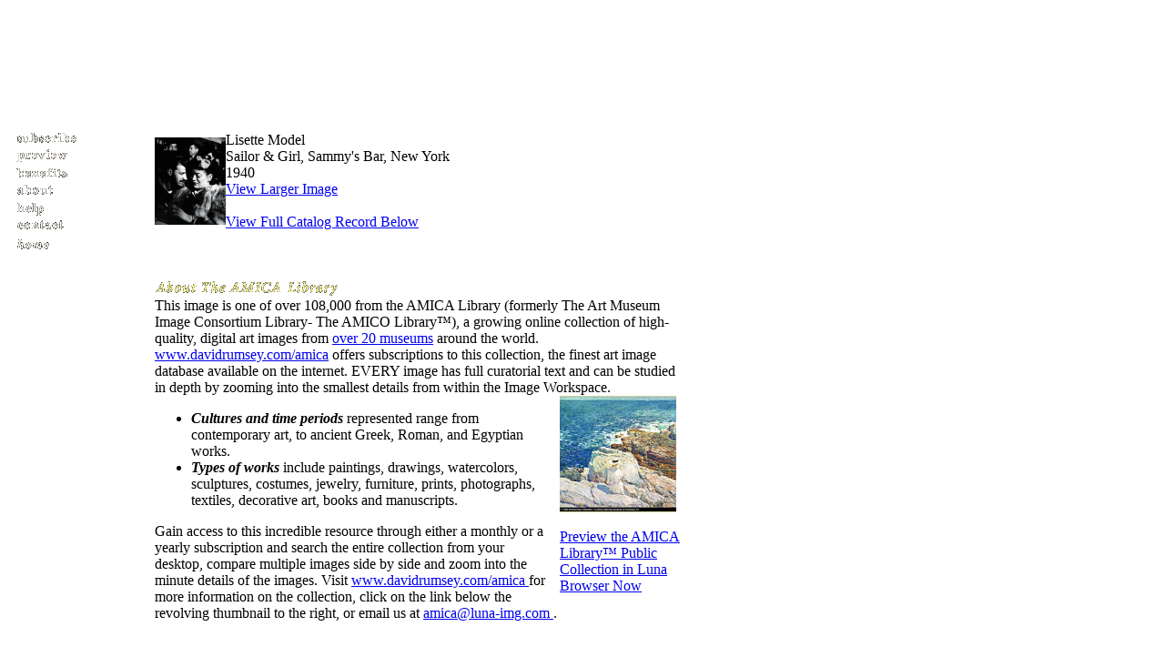

--- FILE ---
content_type: text/html
request_url: https://amica.davidrumsey.com/amico752989-62854.html
body_size: 3990
content:



   				 <html>
   				<head>
   				<meta http-equiv="Content-Type" content="text/html; charset=UTF-8">
   				<script src="http://www.davidrumsey.com/amica/html/menus.js" type="text/javascript"></script>
   				<style type="text/css">
   				<!--
   				-->
   				</style>
   				<link rel="stylesheet" href="http://www.davidrumsey.com/amica/files/amicaspider.css" type="text/css">
   				<script language="JavaScript">
   				<!--
   				function MM_swapImgRestore() { //v3.0
   				  var i,x,a=document.MM_sr; for(i=0;a&&i<a.length&&(x=a[i])&&x.oSrc;i++) x.src=x.oSrc;
   				}
   				
   				function MM_preloadImages() { //v3.0
   				  var d=document; if(d.images){ if(!d.MM_p) d.MM_p=new Array();
   				    var i,j=d.MM_p.length,a=MM_preloadImages.arguments; for(i=0; i<a.length; i++)
   				    if (a[i].indexOf("#")!=0){ d.MM_p[j]=new Image; d.MM_p[j++].src=a[i];}}
   				}
   				
   				function MM_findObj(n, d) { //v4.0
   				  var p,i,x;  if(!d) d=document; if((p=n.indexOf("?"))>0&&parent.frames.length) {
   				    d=parent.frames[n.substring(p+1)].document; n=n.substring(0,p);}
   				  if(!(x=d[n])&&d.all) x=d.all[n]; for (i=0;!x&&i<d.forms.length;i++) x=d.forms[i][n];
   				  for(i=0;!x&&d.layers&&i<d.layers.length;i++) x=MM_findObj(n,d.layers[i].document);
   				  if(!x && document.getElementById) x=document.getElementById(n); return x;
   				}
   				
   				function MM_swapImage() { //v3.0
   				  var i,j=0,x,a=MM_swapImage.arguments; document.MM_sr=new Array; for(i=0;i<(a.length-2);i+=3)
   				   if ((x=MM_findObj(a[i]))!=null){document.MM_sr[j++]=x; if(!x.oSrc) x.oSrc=x.src; x.src=a[i+2];}
   				}
   				//-->
   				</script>
   


                        <META content="Lisette Model / Sailor &amp; Girl, Sammy's Bar, New York / 1940" name="description">
<META content="art, history, image, digital, high resolution, paintings, drawings, watercolors, sculptures, costumes, jewelry, furniture, prints, photographs, textiles, decorative art, books and manuscripts, contemporary art, ancient Greek art, Roman art, Egyptian works, North American, European, Asian, museums, culture, artists, research, collection, catalog, media content, image search, internet, on-line collection, library, AMICA, Cartography Associates, David Rumsey, Art Museum Image Consortium, Insight, Java Client, resource, metadata, zoom, subscription" name="keywords">
<title>Lisette Model / Sailor &amp; Girl, Sammy's Bar, New York / 1940</title>

   <link rel="stylesheet" href="http://www.davidrumsey.com/amica/files/amicaspider.css">
   			
</head>
   			
   			<body leftmargin="0" topmargin="0" marginwidth="0" marginheight="0" onLoad="MM_preloadImages('http://www.davidrumsey.com/amica/images/about2.gif','http://www.davidrumsey.com/amica/images/view2.gif','http://www.davidrumsey.com/amica/images/recent2.gif','http://www.davidrumsey.com/amica/images/news2.gif','http://www.davidrumsey.com/amica/images/subscribe2.gif','http://www.davidrumsey.com/amica/images/amicahelp2.gif','http://www.davidrumsey.com/amica/images/amicacontact2.gif','http://www.davidrumsey.com/amica/images/preview2.gif','http://www.davidrumsey.com/amica/images/benefits2.gif','http://www.davidrumsey.com/images/ahome2.gif','http://www.davidrumsey.com/images/ahome2.gif')">
   			<img src="../amica/images/pix.GIF" width="10" height="145"> <br>
   			<table width="750" border="0" cellspacing="0" cellpadding="0">
   			  <tr> 
   			    <td align="left" valign="top" width="170"> <img src="../amica/images/pix.GIF" width="10" height="10" align="left" vspace="0" hspace="0"> 
   			      <table width="134" border="0" cellspacing="0" cellpadding="0">
   			        <tr align="left" valign="top"> 
   			          <td> 
   			            <p><a href="http://www.davidrumsey.com/amica/subscribe.html" onMouseOut="MM_swapImgRestore()" onMouseOver="MM_swapImage('Image7','','http://www.davidrumsey.com/amica/images/subscribe2.gif',1)" ><img name="Image7" border="0" src="http://www.davidrumsey.com/amica/images/subscribe1.gif" width="81" height="16"><br>
   			              </a><a href="http://www.davidrumsey.com/amica/preview.html" onMouseOut="MM_swapImgRestore()" onMouseOver="MM_swapImage('Image10','','http://www.davidrumsey.com/amica/images/preview2.gif',1)" ><img name="Image10" border="0" src="http://www.davidrumsey.com/amica/images/preview1.gif" width="75" height="19"></a><br>
   			              <a href="http://www.davidrumsey.com/amica/benefits.html" onMouseOut="MM_swapImgRestore()" onMouseOver="MM_swapImage('Image22','','http://www.davidrumsey.com/amica/images/benefits2.gif',1)" ><img name="Image22" border="0" src="http://www.davidrumsey.com/amica/images/benefits1.gif" width="67" height="18"></a><br>
   			              <a href="http://www.davidrumsey.com/amica/amicacontent.html" onMouseOut="MM_swapImgRestore()" onMouseOver="MM_swapImage('Image21','','http://www.davidrumsey.com/amica/images/about2.gif',1)" ><img name="Image21" border="0" src="http://www.davidrumsey.com/amica/images/about1.gif" width="52" height="22"></a><br>
   			              <a href="http://www.davidrumsey.com/amica/amicahelp.html" onMouseOut="MM_swapImgRestore()" onMouseOver="MM_swapImage('Image8','','http://www.davidrumsey.com/amica/images/amicahelp2.gif',1)" ><img name="Image8" border="0" src="http://www.davidrumsey.com/amica/images/amicahelp.gif" width="45" height="20"><br>
   			              </a><a href="http://www.davidrumsey.com/amica/amicacontact.html" onMouseOut="MM_swapImgRestore()" onMouseOver="MM_swapImage('Image9','','http://www.davidrumsey.com/amica/images/amicacontact2.gif',1)" ><img name="Image9" border="0" src="http://www.davidrumsey.com/amica/images/amicacontact.gif" width="67" height="19"><br>
   			              </a><a href="http://www.davidrumsey.com/amica/" onMouseOut="MM_swapImgRestore()" onMouseOver="MM_swapImage('Image101','','http://www.davidrumsey.com/images/ahome2.gif',1)" ><img name="Image101" border="0" src="http://www.davidrumsey.com/amica/images/ahome1.gif" width="49" height="20"></a></p>
   			            </td>
   			        </tr>
   			      </table>
<table width="170" border="0" cellspacing="0" cellpadding="12">
<tr>
<td>
<p>
<script type="text/javascript"><!--
google_ad_client = "pub-2704633981504228";
google_ad_width = 160;
google_ad_height = 600;
google_ad_format = "160x600_as";
google_ad_type = "text";
google_ad_channel ="";
google_color_border = "5A534B";
google_color_link = "FFCC00";
google_color_bg = "5A534B";
google_color_text = "FFFFFF";
google_color_url = "FFCC00";
//--></script>
<script type="text/javascript"
  src="http://pagead2.googlesyndication.com/pagead/show_ads.js">
</script></p></td></tr>
</table>
   			      <br>
   			      <img src="../amica/images/pix.GIF" width="170" height="10"> </td>
   			    <td align="left" valign="top"> 
   			      <div class="fulldatathumb">
   			        <table  border="0" cellspacing="0" cellpadding="0">
   			          <tr>
   			            <td>
                       <div class="fulldatathumb">
   <table cellpadding="0" cellspacing="0" border="0">
   <tr>
   <td>


<div class="fulldatathumb">
<table cellpadding="0" cellspacing="0" border="0">
<tr>
<td><a class="remoteLaunchURL" href="http://amica.davidrumsey.com/luna/servlet/view/search?q=AMICOID=GEH_.80:0470:0003%20LIMIT:AMICO~1~1&sort=INITIALSORT_CRN%2COCS%2CAMICOID&search=Search" target=_blank><img class="thumbimage" border="0" src="http://images.lunaimaging.com/images/AMICA/Size0/GEH/geh_.198004700003.jpg" alt="Lisette Model / Sailor &amp; Girl, Sammy's Bar, New York / 1940"></a></td><td><span class="text"><span id="thumbnail" class="thumbnail">Lisette Model<BR>Sailor &amp; Girl, Sammy's Bar, New York<BR>1940</span>
<BR>
<a href="http://amica.davidrumsey.com/luna/servlet/view/search?q=AMICOID=GEH_.80:0470:0003%20LIMIT:AMICO~1~1&sort=INITIALSORT_CRN%2COCS%2CAMICOID&search=Search" target=_blank>View Larger Image</a><br/><a href="#record">
<br>View Full Catalog Record Below
		    </a></span></td>
</tr>
</table>
<br>
</div>

   	          </tr>
   	        </table>
   	        <br>
   	        
   	      </div>
   	      <p class="text"><img src="http://www.davidrumsey.com/amica/images/amicaabout.gif" width="250" height="22"><br>
   	        
This image is one of over 108,000 from the AMICA Library (formerly The Art Museum Image Consortium Library- The AMICO Library&#153;), a growing online collection of high-quality, digital art images from <a href="http://www.davidrumsey.com/amica/amicacontent.html">over 20 museums</a> around the world. <a href="http://www.davidrumsey.com/amica/" >
www.davidrumsey.com/amica</a> offers subscriptions to this collection, the finest art image database available on the internet. EVERY image has full curatorial text and can be studied in depth by zooming into the smallest details from within the Image Workspace.
 
   	      <table width="150" border="0" cellspacing="0" cellpadding="0" align="right">
   	        <tr> 
   	          <td><img src="../amica/images/pix.GIF" width="15" height="15"></td>
   	          <td><a href="http://www.davidrumsey.com/amica/preview.html"><img src="http://www.davidrumsey.com/amica/images/animation.gif" width="128" height="128" border="0"></a></td>
   	        </tr>
   	        <tr> 
   	          <td class="text">&nbsp;</td>
   	          <td class="text"><a href="http://www.davidrumsey.com/amica/preview.html" class="smalllink" ><br>
   	            Preview the AMICA Library&#153; Public Collection in Luna  
   	            Browser Now</a></td>
   	        </tr>
   	      </table>
   	      <ul>
   	        <li SPAN class=text><i><b>Cultures and time periods</b></i> represented 
   	          range from contemporary art, to ancient Greek, Roman, and Egyptian works.</li>
   	        <li SPAN class=text><i><b>Types of works</b></i> include paintings, drawings, 
   	          watercolors, sculptures, costumes, jewelry, furniture, prints, photographs, 
   	          textiles, decorative art, books and manuscripts. </li>
   	      </ul>
   	      <p class="text">Gain access to this incredible resource through either a 
   	        monthly or a yearly subscription and search the entire collection from 
   	        your desktop, compare multiple images side by side and zoom into the minute 
   	        details of the images. Visit <a href="http://www.davidrumsey.com/amica" >www.davidrumsey.com/amica 
   	        </a> for more information on the collection, click on the link below the 
   	        revolving thumbnail to the right, or email us at <a href="mailto:amica@luna-img.com">amica@luna-img.com 
   	        </a>. </p>
   	      <p class="text"><a class="remoteLaunchURL" href="http://www.davidrumsey.com/amica/"iew 
   	        Other Images from The AMICA Library</a><br>
   	      </p>
<a name="record"></a>

	<BR>
<span id="fieldname" class="fieldname">Creator Name: </span><span id="fielddata" class="fielddata">Model, Lisette</span>
<br>
<span id="fieldname" class="fieldname">Creator Nationality: </span><span id="fielddata" class="fielddata">North American; American</span>
<br>
<span id="fieldname" class="fieldname">Gender: </span><span id="fielddata" class="fielddata">F</span>
<br>
<span id="fieldname" class="fieldname">Creator Birth Place: </span><span id="fielddata" class="fielddata">Austria, Vienna</span>
<br>
<span id="fieldname" class="fieldname">Creator Death Place: </span><span id="fielddata" class="fielddata">US, NY, New York</span>
<br>
<span id="fieldname" class="fieldname">Creator Name-CRT: </span><span id="fielddata" class="fielddata">Lisette Model</span>
<br>
<span id="fieldname" class="fieldname">Title: </span><span id="fielddata" class="fielddata">Sailor & Girl, Sammy's Bar, New York</span>
<br>
<span id="fieldname" class="fieldname">View: </span><span id="fielddata" class="fielddata">Full View</span>
<br>
<span id="fieldname" class="fieldname">Creation Start Date: </span><span id="fielddata" class="fielddata">1940</span>
<br>
<span id="fieldname" class="fieldname">Creation End Date: </span><span id="fielddata" class="fielddata">1940</span>
<br>
<span id="fieldname" class="fieldname">Creation Date: </span><span id="fielddata" class="fielddata">1940</span>
<br>
<span id="fieldname" class="fieldname">Creation Place: </span><span id="fielddata" class="fielddata">US, NY, New York</span>
<br>
<span id="fieldname" class="fieldname">Object Type: </span><span id="fielddata" class="fielddata">Photographs</span>
<br>
<span id="fieldname" class="fieldname">Materials and Techniques: </span><span id="fielddata" class="fielddata">gelatin silver print</span>
<br>
<span id="fieldname" class="fieldname">Dimensions: </span><span id="fielddata" class="fielddata">42.3 x 34.5 cm.</span>
<br>
<span id="fieldname" class="fieldname">Inscriptions: </span><span id="fielddata" class="fielddata">verso-(in ink and underlined) "Lisette Model: New York Sammy's Bar"</span>
<br>
<span id="fieldname" class="fieldname">AMICA Contributor: </span><span id="fielddata" class="fielddata">George Eastman House</span>
<br>
<span id="fieldname" class="fieldname">Owner Location: </span><span id="fielddata" class="fielddata">Rochester, New York, USA</span>
<br>
<span id="fieldname" class="fieldname">ID Number: </span><span id="fielddata" class="fielddata">80:0470:0003</span>
<br>
<span id="fieldname" class="fieldname">Credit Line: </span><span id="fielddata" class="fielddata">Museum Purchase</span>
<br>
<span id="fieldname" class="fieldname">Rights: </span><span id="fielddata" class="fielddata"><a href="http://www.geh.org/rights.html"target="_new">http://www.geh.org/rights.html</a></span>
<br>
<span id="fieldname" class="fieldname">AMICA ID: </span><span id="fielddata" class="fielddata">GEH_.80:0470:0003</span>
<br>
<span id="fieldname" class="fieldname">AMICA Library Year: </span><span id="fielddata" class="fielddata">2000</span>
<br>

<span id="fieldname" class="fieldname">Media Metadata Rights: </span>

<span class="fielddata" id="fielddata">Copyright ? 1999 George Eastman House, Rochester, NY</span>
<br>
<br>

<span id="fieldname" class="fieldname">AMICA PUBLIC RIGHTS: </span><span id="fielddata" class="fielddata">a) Access to the materials is granted for personal and non-commercial use. b) A full educational license for non-commercial use is available from Cartography Associates at <a href="http://www.davidrumsey.com/amica/institution_subscribe.html">www.davidrumsey.com/amica/institution_subscribe.html</a> c) Licensed users may continue their examination of additional materials provided by Cartography Associates, and d) commercial rights are available from the rights holder.
</span>



   	      <span align="left"class="text"><SPAN class=text> 
   	      <p align="center" class="bottomtext"> <a href="http://www.davidrumsey.com/amica/" >Home</a> 
   	        | <a href="http://www.davidrumsey.com/amica/subscribe.html" >Subscribe</a> 
   	        | <a href="http://www.davidrumsey.com/amica/preview.html" >Preview</a> 
   	        | <a href="http://www.davidrumsey.com/amica/benefits.html" >Benefits</a> 
   	        | <a href="http://www.davidrumsey.com/amica/amicacontent.html" >About</a> 
   	        | <a href="http://www.davidrumsey.com/amica/amicahelp.html" >Help</a> 
   	        | <a href="http://www.davidrumsey.com/amica/amicacontact.html" >Contact<br>
   	        </a>Copyright &copy; 2007 Cartography Associates. <br>
   	        All rights reserved.</p>
   	      </span></span></td>
   	  </tr>
   	</table>
   	
   	<p align="center" class="text">&nbsp;</p>
   	<p align="center" class="bottomtext">&nbsp;</p>
   	<p align="center" class="text">&nbsp; </p>
   	<script type="text/javascript">var gaJsHost = (("https:" == document.location.protocol) ? "https://ssl." : "http://www.");document.write(unescape("%3Cscript src='" + gaJsHost + "google-analytics.com/ga.js' type='text/javascript'%3E%3C/script%3E"));</script><script type="text/javascript">try {var pageTracker = _gat._getTracker("UA-7324874-2");pageTracker._trackPageview();} catch(err) {}</script></body>
   	</html>


